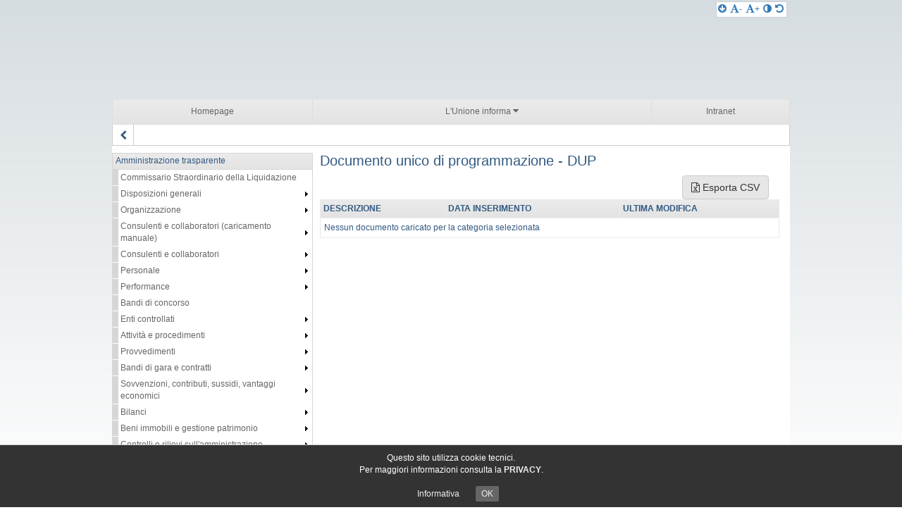

--- FILE ---
content_type: text/html; charset=ISO-8859-1
request_url: http://www.uce.pd.it/zf/index.php/trasparenza/index/index/categoria/177
body_size: 45268
content:
<!DOCTYPE html>
<html lang="IT">

<head>
	<title>Unione dei Comuni Colli Euganei</title>

	<meta http-equiv="Content-Type" content="text/html; charset=windows-1252">
	<meta name="Author" content="Unione dei Comuni Colli Euganei">
	<meta name="Keywords" content="">
	<meta name="viewport" content="width=device-width, initial-scale=1.0, maximum-scale=1.0, user-scalable=no">

		
				<meta name="Description" content="">
	
	
	
	<script>
		var x = "";
		var baseUrl = '/';
		var fullBaseUrl = 'http://www.uce.pd.it/';
		var ente = "ae00728";
	</script>

	<noscript>
		<style>
			#halley-menu-orizzontale {
				display: block !important;
				height: inherit !important;
				line-height: inherit !important;
			}

			.halley-megamenu {
				display: block !important;
				position: static !important;
				height: inherit !important;
				line-height: inherit !important;
			}

			.nav-ul {
				display: block !important;
				height: inherit !important;
				line-height: inherit !important;
			}

			.nav-li {
				display: block !important;
				clear: both !important;
				height: auto !important;
				height: inherit !important;
				line-height: inherit !important;
			}

			nav .nav-a {
				color: #000 !important;
				text-align: left !important;
				font-weight: bold !important;
			}
		</style>
	</noscript>

					<script src="/km/scripts.js?041438&tm=1602830507" type="text/javascript"></script>
	
		<script>
		
		$(document).ready(function() {
			var maxSizeLimit = 83886080;
			if (maxSizeLimit < window.fineUploaderConf.validation.sizeLimit) {
				window.fineUploaderConf.validation.sizeLimit = maxSizeLimit;
			}

			
					});
	</script>

			<script src="/km/bootstrap/js/bootstrap.min.js" type="text/javascript"></script>
		<script src="/km/bootstrap/bootstrap.halley.js" type="text/javascript"></script>
		<link rel="stylesheet" type="text/css" href="/ae00728/km/bootstrap/css/bootstrap.min.css" media="screen">
		<link rel="stylesheet" type="text/css" href="/ae00728/km/bootstrap/bootstrap-override.css" media="screen">
		<!--[if lt IE 9]>
	  	<script src="https://oss.maxcdn.com/libs/html5shiv/3.7.0/html5shiv.js"></script>
	  	<script src="https://oss.maxcdn.com/libs/respond.js/1.3.0/respond.min.js"></script>
		<![endif]-->
	
									<link rel="stylesheet" type="text/css" href="/ae00728/km/style.css?041438&tm=1602690671" media="screen">
			
		
		
		<style>
		@media (min-width: 768px) {
			section {
				min-height: 600px;
							}
		}
	</style>

	<link rel="stylesheet" type="text/css" href="/km/css-static/print.css" media="print">

	
	
	

	<script src="/editor/CKeditor/ckeditor.js" type="text/javascript"></script>
	<!--[if IE 7]>
	  <link rel="stylesheet"  type="text/css" href="/km/css-static/ie7.css">
	<![endif]-->

	
	
	
			<link rel="icon" href="/favicon.png" type="image/png">
	
	<link rel="stylesheet" type="text/css" href="/km/css/accessibilita.php?nocache=1769911593" media="screen">

		</head>

		
		<body onload="window.open('', '_self', '');" >
		
		<!--[if lte IE 7]>
		<div onclick='location.href="/zf/index.php/index/browser-update"' style='background-color:#FEFF99; border:0px solid #B52814; color:#666; padding:10px; text-align:center'>
			<strong style='color:#B52814'>E' il momento di aggiornare il tuo browser!</strong><br>
			Tenerlo aggiornato rende la tua navigazione pi&ugrave; veloce e sicura.
			<a style='color:#B52814' href='/zf/index.php/index/browser-update'>Perch&egrave; aggiornare?</a>
		</div>
	<![endif]-->

		<div id="messaggio-anteprima-attiva" class="htoast-anteprima-container" style="display:none">
			<div class="htoast-anteprima-info">
				<div class="htoast-anteprima-message">
					Stai visualizzando il sito in modalit&agrave; anteprima
				</div>
			</div>
		</div>

																			<header class="notranslate">
															<div class="text-right hidden-xs" style="padding:2px">
									
									
																			<div id="halley-header-accessibilita" class="hidden-xs">
											<a href="#halley-page" title="Vai al contenuto della pagina">
	<span class="fa fa-arrow-circle-down"></span></a>
<a href="javascript:void(0)" id="button-diminuisci-font" title="Diminiusci dimensione carattere">
	<span class="fa fa-font"></span>-</a>
<a href="javascript:void(0)" id="button-aumenta-font" title="Aumenta dimensione carattere">
	<span class="fa fa-font"></span>+</a>
<a href="javascript:void(0)" id="button-alto-contrasto" title="Visualizzazione ad alto contrasto">
	<span class="fa fa-adjust"></span></a>
<a href="javascript:void(0)" id="button-reset-accessibilita" title="Ripristina visualizzazione">
	<span class="fa fa-undo"></span></a>										</div>
																	</div>
								<div class="clear"></div>
							
							<div class="hidden-xs">
								
								<div id="halley-header-title">
									<h1></h1>
									<div id="halley-header-subtitle">
																			</div>
								</div>
							</div>
							<div class="clear"></div>

														<div class="visible-xs" id="header-mobile">
								<a href='javascript:scrollTo(0,0)' class='pull-left' id='button-mobile-nav' title="Menu">
									<span class='fa fa-2x fa-bars'></span>
								</a>

								<h1><span>Unione dei Comuni Colli Euganei</span></h1>

								<div class="clearfix"></div>
							</div>
						</header>

												<nav id="halley-menu-orizzontale-container">
							<div id="halley-menu-orizzontale"><ul class='nav-ul'>			<li id="megamenu-item-1" class="nav-link-first nav-li" style="margin:0px;padding:0px;">
				<a class="nav-a" id="nav-a-1" accesskey="H" href="http://www.uce.pd.it/hh/index.php" >Homepage</a></li>			<li id="megamenu-item-6" class=" nav-li" style="margin:0px;padding:0px;">
				<a class="nav-a" id="nav-a-2" accesskey="F" href="javascript:void(0)" >L'Unione informa <span class='fa fa-caret-down'></span></a><div class='halley-megamenu'><div class='halley-megamenu-secondo-livello col-md-3'><div class='halley-megamenu-titolo'>Accesso agli atti</div><div class='halley-megamenu-descrizione'>Il servizio consente la consultazione degli atti amministrativi in corso di pubblicazione all'Albo Pretorio on-line, nonchè degli atti la cui pubblicazione è scaduta.</div><br><ul><li  id='halley-menu-item-93'><a href='/mc/mc_p_ricerca.php' target='_self'>Albo pretorio</a></li><li  id='halley-menu-item-95'><a href='/zf/index.php/atti-amministrativi/delibere' target='_self'>Delibere</a></li><li  id='halley-menu-item-96'><a href='/zf/index.php/atti-amministrativi/determine' target='_self'>Determine</a></li><li  id='halley-menu-item-97'><a href='/zf/index.php/atti-amministrativi/ordinanze' target='_self'>Ordinanze</a></li><li  id='halley-menu-item-327'><a href='/zf/index.php/atti-amministrativi/decreti' target='_self'>Decreti</a></li><li  id='halley-menu-item-328'><a href='/zf/index.php/atti-amministrativi/liquidazioni' target='_self'>Liquidazioni</a></li></ul></div><div class='halley-megamenu-secondo-livello col-md-3'><div class='halley-megamenu-titolo'>Amministrazione trasparente</div><div class='halley-megamenu-descrizione'>In questa sezione sono pubblicati, raggruppati secondo le indicazioni di legge, documenti, informazioni e dati concernenti l'organizzazione dell' amministrazione, le attivita' e le sue modalita' di realizzazione.</div><br><ul><li  id='halley-menu-item-244'><a href='/zf/index.php/trasparenza/index/index' target='_self'>Amministrazione trasparente</a></li></ul></div><div class='halley-megamenu-secondo-livello col-md-6'><div class='halley-megamenu-titolo'>Il comune informa</div><div class='col-md-6'><ul><li  id='halley-menu-item-354'><a href='/ae00728/zf/index.php/servizi-aggiuntivi/index/index/idtesto/5' target='_self'>Agevolazione tariffarie per il consumo dell'acqua a favore delle famiglie numerose</a></li><li  id='halley-menu-item-355'><a href='/ae00728/zf/index.php/servizi-aggiuntivi/index/index/idtesto/2' target='_self'>Appalti aggiudicati</a></li><li  id='halley-menu-item-356'><a href='/ae00728/zf/index.php/servizi-aggiuntivi/index/index/idtesto/8' target='_self'>Attività produttive - Disciplina orari</a></li><li  id='halley-menu-item-357'><a href='/ae00728/zf/index.php/servizi-aggiuntivi/index/index/idtesto/3' target='_self'>Elenco dei Servizi Socio-Assistenziali</a></li><li  id='halley-menu-item-358'><a href='/ae00728/zf/index.php/servizi-aggiuntivi/index/index/idtesto/9' target='_self'>Il progetto Ambiente in Comune</a></li></ul></div><div class='col-md-6'><ul><li  id='halley-menu-item-359'><a href='/ae00728/zf/index.php/servizi-aggiuntivi/index/index/idtesto/4' target='_self'>Modulistica SUE per edilizia residenziale</a></li><li  id='halley-menu-item-360'><a href='/ae00728/zf/index.php/servizi-aggiuntivi/index/index/idtesto/10' target='_self'>Sportello Unico Attività Produttive</a></li><li  id='halley-menu-item-361'><a href='/ae00728/zf/index.php/servizi-aggiuntivi/index/index/idtesto/6' target='_self'>Telesoccorso</a></li><li  id='halley-menu-item-362'><a href='/ae00728/zf/index.php/servizi-aggiuntivi/index/index/idtesto/7' target='_self'>Ufficio Personale</a></li></ul></div></div></div></li>			<li id="megamenu-item-12" class="nav-link-last nav-li" style="margin:0px;padding:0px;">
				<a class="nav-a" id="nav-a-3" accesskey="T" href="https://sac4.halleysac.it/ae00728/hh/login.php" >Intranet</a></li></ul></div>
						</nav>
					
											<div id="halley-toolbar">
																										<a href='/zf/index.php/trasparenza/index/index/categoria/0' class='toolbar-button left' title='Torna alla pagina precedente'><span class='fa fa-chevron-left'></span></a>
												<div class="clear"></div>
						</div>
					
															
																						<aside id="aside">
							<!--[if lte IE 7]>
<style>
ul.dynatree-container a.dynatree-title {
    display: inline !important;
}
.halley-menu-image {
	display: none;
}
</style>
<![endif]-->
<div class="block" style="width:285px" id="halley-menu-container-amministrazione-trasparente">
	<div class="block-title">
    	<h2 style="padding-bottom: 5px;text-align: left;">
    	                Amministrazione trasparente                 
        </h2>    
    </div>
    <div style="margin-top:0px" class="block-content block-border">
            	    	    	   	
    	<div class='halley-menu' id="halleyMenu1">
    		<ul><li  id='halley-menu-item-410'><a href='/zf/index.php/trasparenza/index/index/categoria/240' target='_self'>Commissario Straordinario della Liquidazione</a></li><li class='folder' id='halley-menu-item-121'><a style='display:none!important;' href='/zf/index.php/trasparenza/index/index/categoria/0/page/1'>Disposizioni generali</a><a href='#' target='_self'>Disposizioni generali</a><ul><li  id='halley-menu-item-315'><a href='/zf/index.php/trasparenza/index/index/categoria/177' target='_self'>Documento unico di programmazione - DUP</a></li><li  id='halley-menu-item-123'><a href='/zf/index.php/atti-generali' target='_self'>Atti generali</a></li><li  id='halley-menu-item-204'><a href='/zf/index.php/trasparenza/index/index/categoria/154' target='_self'>Attestazioni OIV</a></li><li  id='halley-menu-item-214'><a href='/zf/index.php/trasparenza/index/index/categoria/164' target='_self'>Piano triennale per la prevenzione della corruzione e della trasparenza</a></li><li  id='halley-menu-item-215'><a href='/zf/index.php/trasparenza/index/index/categoria/165' target='_self'>Responsabile trasparenza e anticorruzione</a></li><li  id='halley-menu-item-193'><a href='/zf/index.php/trasparenza/index/index/categoria/143' target='_self'>Oneri informativi per cittadini e imprese</a></li><li  id='halley-menu-item-388'><a href='/zf/index.php/trasparenza/index/index/categoria/228' target='_self'>Anno 2019</a></li></ul></li><li class='folder' id='halley-menu-item-125'><a style='display:none!important;' href='/zf/index.php/trasparenza/index/index/categoria/0/page/1'>Organizzazione</a><a href='#' target='_self'>Organizzazione</a><ul><li class='folder' id='halley-menu-item-242'><a style='display:none!important;' href='/zf/index.php/trasparenza/index/index/categoria/0/page/1'>Articolazione degli uffici</a><a href='#' target='_self'>Articolazione degli uffici</a><ul><li  id='halley-menu-item-129'><a href='/zf/index.php/trasparenza/index/index/categoria/80' target='_self'>Articolazione degli uffici</a></li><li  id='halley-menu-item-243'><a href='/zf/index.php/trasparenza/index/index/categoria/167' target='_self'>Organigramma</a></li></ul></li><li  id='halley-menu-item-126'><a href='/zf/index.php/trasparenza/index/index/categoria/77' target='_self'>Titolari di incarichi politici, di amministrazione, di direzione o di governo</a></li><li  id='halley-menu-item-127'><a href='/zf/index.php/trasparenza/index/index/categoria/78' target='_self'>Sanzioni per mancata comunicazione dei dati</a></li><li  id='halley-menu-item-128'><a href='/zf/index.php/trasparenza/index/index/categoria/79' target='_self'>Rendiconti gruppi consiliari regionali/provinciali</a></li><li  id='halley-menu-item-130'><a href='/zf/index.php/trasparenza/index/index/categoria/81' target='_self'>Telefono e posta elettronica</a></li></ul></li><li class='folder' id='halley-menu-item-297'><a style='display:none!important;' href='/zf/index.php/trasparenza/index/index/categoria/0/page/1'>Consulenti e collaboratori (caricamento manuale)</a><a href='#' target='_self'>Consulenti e collaboratori (caricamento manuale)</a><ul><li  id='halley-menu-item-209'><a href='/zf/index.php/trasparenza/index/index/categoria/159' target='_self'>Anno 2013</a></li><li  id='halley-menu-item-295'><a href='/zf/index.php/trasparenza/index/index/categoria/170' target='_self'>Anno 2014</a></li><li  id='halley-menu-item-296'><a href='/zf/index.php/trasparenza/index/index/categoria/171' target='_self'>Anno 2015</a></li><li  id='halley-menu-item-351'><a href='/zf/index.php/trasparenza/index/index/categoria/200' target='_self'>Anno 2017</a></li></ul></li><li class='folder' id='halley-menu-item-131'><a style='display:none!important;' href='/zf/index.php/trasparenza/index/index/categoria/0/page/1'>Consulenti e collaboratori</a><a href='#' target='_self'>Consulenti e collaboratori</a><ul><li  id='halley-menu-item-330'><a href='/zf/index.php/trasparenza/index/index/categoria/180' target='_self'>Titolari di incarichi di collaborazione o consulenza</a></li></ul></li><li class='folder' id='halley-menu-item-132'><a style='display:none!important;' href='/zf/index.php/trasparenza/index/index/categoria/0/page/1'>Personale</a><a href='#' target='_self'>Personale</a><ul><li  id='halley-menu-item-133'><a href='/zf/index.php/trasparenza/index/index/categoria/84' target='_self'>Titolari di incarichi dirigenziali amministrativi di vertice</a></li><li class='folder' id='halley-menu-item-135'><a style='display:none!important;' href='/zf/index.php/trasparenza/index/index/categoria/0/page/1'>Posizioni organizzative</a><a href='#' target='_self'>Posizioni organizzative</a><ul><li  id='halley-menu-item-391'><a href='/zf/index.php/trasparenza/index/index/categoria/231' target='_self'>Area/Settore 1 Servizi Generali dell'Amministrazione - Servizi Sociali</a></li><li  id='halley-menu-item-392'><a href='/zf/index.php/trasparenza/index/index/categoria/232' target='_self'>Area/Settore 2 Servizi Finanziari - Patrimonio e Tributi</a></li><li  id='halley-menu-item-395'><a href='/zf/index.php/trasparenza/index/index/categoria/235' target='_self'>Area/Settore 4 Servizi Urbanistico Edilizi Ambiente Suap</a></li><li  id='halley-menu-item-396'><a href='/zf/index.php/trasparenza/index/index/categoria/236' target='_self'>Area/Settore 3 Servizi Tecnici Lavori Pubblici - Manutenzioni - Cuc</a></li><li  id='halley-menu-item-397'><a href='/zf/index.php/trasparenza/index/index/categoria/237' target='_self'>Area/Settore 5 Polizia Locale e  Amministrativa - Protezione Civile </a></li></ul></li><li  id='halley-menu-item-136'><a href='/zf/index.php/trasparenza/index/index/categoria/87' target='_self'>Dotazione organica</a></li><li  id='halley-menu-item-137'><a href='/zf/index.php/trasparenza/index/index/categoria/88' target='_self'>Personale non a tempo indeterminato</a></li><li class='folder' id='halley-menu-item-138'><a style='display:none!important;' href='/zf/index.php/trasparenza/index/index/categoria/0/page/1'>Tassi di assenza</a><a href='#' target='_self'>Tassi di assenza</a><ul><li  id='halley-menu-item-190'><a href='/zf/index.php/trasparenza/index/index/categoria/140' target='_self'>Anno 2012</a></li><li  id='halley-menu-item-189'><a href='/zf/index.php/trasparenza/index/index/categoria/139' target='_self'>Anno 2013</a></li><li  id='halley-menu-item-213'><a href='/zf/index.php/trasparenza/index/index/categoria/163' target='_self'>Anno 2014</a></li><li  id='halley-menu-item-298'><a href='/zf/index.php/trasparenza/index/index/categoria/173' target='_self'>Anno 2015</a></li><li  id='halley-menu-item-316'><a href='/zf/index.php/trasparenza/index/index/categoria/178' target='_self'>Anno 2016</a></li><li  id='halley-menu-item-345'><a href='/zf/index.php/trasparenza/index/index/categoria/195' target='_self'>Anno 2017</a></li><li  id='halley-menu-item-382'><a href='/zf/index.php/trasparenza/index/index/categoria/222' target='_self'>Anno 2018</a></li><li  id='halley-menu-item-387'><a href='/zf/index.php/trasparenza/index/index/categoria/227' target='_self'>Anno 2019</a></li></ul></li><li class='folder' id='halley-menu-item-139'><a style='display:none!important;' href='/zf/index.php/trasparenza/index/index/categoria/0/page/1'>Incarichi conferiti e autorizzati ai dipendenti</a><a href='#' target='_self'>Incarichi conferiti e autorizzati ai dipendenti</a><ul><li  id='halley-menu-item-408'><a href='/zf/index.php/trasparenza/index/index/categoria/238' target='_self'>Anno 2018</a></li><li  id='halley-menu-item-409'><a href='/zf/index.php/trasparenza/index/index/categoria/239' target='_self'>Anno 2019</a></li></ul></li><li  id='halley-menu-item-211'><a href='/zf/index.php/trasparenza/index/index/categoria/161' target='_self'>Codice di comportamento disciplinare</a></li><li  id='halley-menu-item-140'><a href='/zf/index.php/trasparenza/index/index/categoria/91' target='_self'>Contrattazione collettiva</a></li><li  id='halley-menu-item-141'><a href='/zf/index.php/trasparenza/index/index/categoria/92' target='_self'>Contrattazione integrativa</a></li><li  id='halley-menu-item-331'><a href='/zf/index.php/trasparenza/index/index/categoria/181' target='_self'>Titolari di incarichi dirigenziali (dirigenti non generali)</a></li><li  id='halley-menu-item-142'><a href='/zf/index.php/trasparenza/index/index/categoria/93' target='_self'>OIV</a></li><li  id='halley-menu-item-332'><a href='/zf/index.php/trasparenza/index/index/categoria/182' target='_self'>Dirigenti cessati</a></li><li  id='halley-menu-item-333'><a href='/zf/index.php/trasparenza/index/index/categoria/183' target='_self'>Sanzioni per mancata comunicazione dei dati</a></li></ul></li><li class='folder' id='halley-menu-item-144'><a style='display:none!important;' href='/zf/index.php/trasparenza/index/index/categoria/0/page/1'>Performance</a><a href='#' target='_self'>Performance</a><ul><li  id='halley-menu-item-145'><a href='/zf/index.php/trasparenza/index/index/categoria/96' target='_self'>Piano della Performance</a></li><li  id='halley-menu-item-385'><a href='/zf/index.php/trasparenza/index/index/categoria/225' target='_self'>Benessere organizzativo</a></li><li  id='halley-menu-item-197'><a href='/zf/index.php/trasparenza/index/index/categoria/147' target='_self'>Sistema di misurazione e valutazione della Performance</a></li><li  id='halley-menu-item-146'><a href='/zf/index.php/trasparenza/index/index/categoria/97' target='_self'>Relazione sulla Performance</a></li><li  id='halley-menu-item-147'><a href='/zf/index.php/trasparenza/index/index/categoria/98' target='_self'>Ammontare complessivo dei premi</a></li><li  id='halley-menu-item-148'><a href='/zf/index.php/trasparenza/index/index/categoria/99' target='_self'>Dati relativi ai premi</a></li></ul></li><li  id='halley-menu-item-143'><a href='/zf/index.php/bandi-di-concorso' target='_self'>Bandi di concorso</a></li><li class='folder' id='halley-menu-item-150'><a style='display:none!important;' href='/zf/index.php/trasparenza/index/index/categoria/0/page/1'>Enti controllati</a><a href='#' target='_self'>Enti controllati</a><ul><li  id='halley-menu-item-151'><a href='/zf/index.php/trasparenza/index/index/categoria/102' target='_self'>Enti pubblici vigilati</a></li><li  id='halley-menu-item-152'><a href='/zf/index.php/trasparenza/index/index/categoria/103' target='_self'>Società partecipate</a></li><li  id='halley-menu-item-153'><a href='/zf/index.php/trasparenza/index/index/categoria/104' target='_self'>Enti di diritto privato controllati</a></li><li  id='halley-menu-item-154'><a href='/zf/index.php/trasparenza/index/index/categoria/105' target='_self'>Rappresentazione grafica</a></li></ul></li><li class='folder' id='halley-menu-item-155'><a style='display:none!important;' href='/zf/index.php/trasparenza/index/index/categoria/0/page/1'>Attività e procedimenti</a><a href='#' target='_self'>Attività e procedimenti</a><ul><li  id='halley-menu-item-157'><a href='/zf/index.php/trasparenza/index/index/categoria/108' target='_self'>Tipologie di procedimento</a></li><li  id='halley-menu-item-159'><a href='/zf/index.php/trasparenza/index/index/categoria/110' target='_self'>Dichiarazioni sostitutive e acquisizione d'ufficio dei dati</a></li><li  id='halley-menu-item-210'><a href='/zf/index.php/trasparenza/index/index/categoria/160' target='_self'>Modulistica</a></li></ul></li><li class='folder' id='halley-menu-item-160'><a style='display:none!important;' href='/zf/index.php/trasparenza/index/index/categoria/0/page/1'>Provvedimenti</a><a href='#' target='_self'>Provvedimenti</a><ul><li  id='halley-menu-item-161'><a href='/zf/index.php/trasparenza/index/index/categoria/112' target='_self'>Provvedimenti organi indirizzo-politico</a></li><li  id='halley-menu-item-162'><a href='/zf/index.php/trasparenza/index/index/categoria/113' target='_self'>Provvedimenti dirigenti amministrativi</a></li></ul></li><li class='folder' id='halley-menu-item-164'><a style='display:none!important;' href='/zf/index.php/trasparenza/index/index/categoria/0/page/1'>Bandi di gara e contratti</a><a href='#' target='_self'>Bandi di gara e contratti</a><ul><li class='folder' id='halley-menu-item-426'><a style='display:none!important;' href='/zf/index.php/trasparenza/index/index/categoria/0/page/1'>Sotto-sezioni eliminate dalla Delibera n. 7 del 17 gennaio 2023</a><a href='#' target='_self'>Sotto-sezioni eliminate dalla Delibera n. 7 del 17 gennaio 2023</a><ul><li  id='halley-menu-item-299'><a href='/zf/index.php/bandi-di-gara/atti-aggiudicatori/index' target='_self'>Atti delle amministrazioni aggiudicatrici e degli enti aggiudicatori distintamente per ogni procedura</a></li><li  id='halley-menu-item-304'><a href='/zf/index.php/bandi-di-gara/bandi-di-gara/elenco/sezione/attivi' target='_self'>Bandi di gara e contratti attivi</a></li><li  id='halley-menu-item-305'><a href='/zf/index.php/bandi-di-gara/bandi-di-gara/elenco/sezione/scaduti' target='_self'>Bandi di gara e contratti scaduti ed esiti</a></li><li  id='halley-menu-item-306'><a href='/zf/index.php/bandi-di-gara/bandi-di-gara/elenco/sezione/archivio' target='_self'>Bandi di gara e contratti archiviati</a></li><li  id='halley-menu-item-308'><a href='/zf/index.php/bandi-di-gara/profilo-committente/index' target='_self'>Profilo committente</a></li><li  id='halley-menu-item-349'><a href='/zf/index.php/trasparenza/index/index/categoria/199' target='_self'>Informazioni sulle singole procedure dei lavori (BDAP)</a></li><li  id='halley-menu-item-415'><a href='/zf/index.php/bandi-di-gara/atti-programmazione' target='_self'>Atti relativi alla programmazione di lavori, opere, servizi e forniture attivi</a></li></ul></li><li  id='halley-menu-item-307'><a href='/zf/index.php/bandi-di-gara/bandi-di-gara/tabelle-riassuntive' target='_self'>Atti relativi alle procedure per l'affidamento di appalti pubblici di servizi, forniture, lavori e opere, di concorsi pubblici di progettazione, di concorsi di idee e di concessioni, compresi quelli tra enti nell'ambito del settore pubblico di cui all'art. 5 del dlgs n. 50/2016</a></li></ul></li><li class='folder' id='halley-menu-item-165'><a style='display:none!important;' href='/zf/index.php/trasparenza/index/index/categoria/0/page/1'>Sovvenzioni, contributi, sussidi, vantaggi economici</a><a href='#' target='_self'>Sovvenzioni, contributi, sussidi, vantaggi economici</a><ul><li  id='halley-menu-item-166'><a href='/zf/index.php/trasparenza/index/index/categoria/117' target='_self'>Criteri e modalità</a></li><li  id='halley-menu-item-167'><a href='/zf/index.php/trasparenza/index/index/categoria/63' target='_self'>Atti di concessione</a></li></ul></li><li class='folder' id='halley-menu-item-168'><a style='display:none!important;' href='/zf/index.php/trasparenza/index/index/categoria/0/page/1'>Bilanci</a><a href='#' target='_self'>Bilanci</a><ul><li class='folder' id='halley-menu-item-169'><a style='display:none!important;' href='/zf/index.php/trasparenza/index/index/categoria/0/page/1'>Preventivo e Consuntivo</a><a href='#' target='_self'>Preventivo e Consuntivo</a><ul><li class='folder' id='halley-menu-item-373'><a style='display:none!important;' href='/zf/index.php/trasparenza/index/index/categoria/0/page/1'>Esercizio 2018</a><a href='#' target='_self'>Esercizio 2018</a><ul><li  id='halley-menu-item-375'><a href='/zf/index.php/trasparenza/index/index/categoria/215' target='_self'>Consuntivo</a></li><li  id='halley-menu-item-374'><a href='/zf/index.php/trasparenza/index/index/categoria/214' target='_self'>Preventivo</a></li></ul></li><li class='folder' id='halley-menu-item-376'><a style='display:none!important;' href='/zf/index.php/trasparenza/index/index/categoria/0/page/1'>Esercizio 2017</a><a href='#' target='_self'>Esercizio 2017</a><ul><li  id='halley-menu-item-378'><a href='/zf/index.php/trasparenza/index/index/categoria/218' target='_self'>Consuntivo</a></li><li  id='halley-menu-item-377'><a href='/zf/index.php/trasparenza/index/index/categoria/217' target='_self'>Preventivo</a></li></ul></li><li class='folder' id='halley-menu-item-379'><a style='display:none!important;' href='/zf/index.php/trasparenza/index/index/categoria/0/page/1'>Esercizio 2016</a><a href='#' target='_self'>Esercizio 2016</a><ul><li  id='halley-menu-item-381'><a href='/zf/index.php/trasparenza/index/index/categoria/221' target='_self'>Consuntivo</a></li><li  id='halley-menu-item-380'><a href='/zf/index.php/trasparenza/index/index/categoria/220' target='_self'>Preventivo</a></li></ul></li></ul></li><li  id='halley-menu-item-170'><a href='/zf/index.php/trasparenza/index/index/categoria/120' target='_self'>Piano degli indicatori e dei risultati attesi di bilancio</a></li></ul></li><li class='folder' id='halley-menu-item-171'><a style='display:none!important;' href='/zf/index.php/trasparenza/index/index/categoria/0/page/1'>Beni immobili e gestione patrimonio</a><a href='#' target='_self'>Beni immobili e gestione patrimonio</a><ul><li  id='halley-menu-item-172'><a href='/zf/index.php/trasparenza/index/index/categoria/122' target='_self'>Patrimonio immobiliare</a></li><li  id='halley-menu-item-173'><a href='/zf/index.php/trasparenza/index/index/categoria/123' target='_self'>Canoni di locazione e affitto</a></li><li  id='halley-menu-item-384'><a href='/zf/index.php/trasparenza/index/index/categoria/224' target='_self'>Autovetture in dotazione</a></li></ul></li><li class='folder' id='halley-menu-item-174'><a style='display:none!important;' href='/zf/index.php/trasparenza/index/index/categoria/0/page/1'>Controlli e rilievi sull'amministrazione</a><a href='#' target='_self'>Controlli e rilievi sull'amministrazione</a><ul><li  id='halley-menu-item-334'><a href='/zf/index.php/trasparenza/index/index/categoria/184' target='_self'>Organismi indipendenti di valutazione, nuclei di valutazione o altri oganismi con funzioni analoghe</a></li><li  id='halley-menu-item-335'><a href='/zf/index.php/trasparenza/index/index/categoria/185' target='_self'>Organi di revisione amministrativa e contabile</a></li><li  id='halley-menu-item-336'><a href='/zf/index.php/trasparenza/index/index/categoria/186' target='_self'>Corte dei conti</a></li></ul></li><li class='folder' id='halley-menu-item-175'><a style='display:none!important;' href='/zf/index.php/trasparenza/index/index/categoria/0/page/1'>Servizi erogati</a><a href='#' target='_self'>Servizi erogati</a><ul><li  id='halley-menu-item-176'><a href='/zf/index.php/trasparenza/index/index/categoria/126' target='_self'>Carta dei servizi e standard di qualità</a></li><li  id='halley-menu-item-177'><a href='/zf/index.php/trasparenza/index/index/categoria/127' target='_self'>Costi contabilizzati</a></li><li  id='halley-menu-item-200'><a href='/zf/index.php/trasparenza/index/index/categoria/150' target='_self'>Class action</a></li><li  id='halley-menu-item-179'><a href='/zf/index.php/trasparenza/index/index/categoria/129' target='_self'>Liste di attesa</a></li><li  id='halley-menu-item-337'><a href='/zf/index.php/trasparenza/index/index/categoria/187' target='_self'>Servizi in rete</a></li></ul></li><li class='folder' id='halley-menu-item-180'><a style='display:none!important;' href='/zf/index.php/trasparenza/index/index/categoria/0/page/1'>Pagamenti dell'amministrazione</a><a href='#' target='_self'>Pagamenti dell'amministrazione</a><ul><li  id='halley-menu-item-181'><a href='/zf/index.php/trasparenza/index/index/categoria/131' target='_self'>Indicatore di tempestività dei pagamenti</a></li><li  id='halley-menu-item-182'><a href='/zf/index.php/trasparenza/index/index/categoria/132' target='_self'>IBAN e pagamenti informatici</a></li><li  id='halley-menu-item-192'><a href='/zf/index.php/trasparenza/index/index/categoria/142' target='_self'>Elenco creditori</a></li><li  id='halley-menu-item-338'><a href='/zf/index.php/trasparenza/index/index/categoria/188' target='_self'>Dati sui pagamenti</a></li><li  id='halley-menu-item-339'><a href='/zf/index.php/trasparenza/index/index/categoria/189' target='_self'>Dati sui pagamenti del servizio sanitario nazionale</a></li></ul></li><li class='folder' id='halley-menu-item-183'><a style='display:none!important;' href='/zf/index.php/trasparenza/index/index/categoria/0/page/1'>Opere pubbliche</a><a href='#' target='_self'>Opere pubbliche</a><ul><li  id='halley-menu-item-390'><a href='/zf/index.php/trasparenza/index/index/categoria/230' target='_self'>Avviso</a></li><li  id='halley-menu-item-340'><a href='/zf/index.php/trasparenza/index/index/categoria/190' target='_self'>Nuclei di valutazione e verifica degli investimenti pubblici</a></li><li  id='halley-menu-item-341'><a href='/zf/index.php/trasparenza/index/index/categoria/191' target='_self'>Atti di programmazione delle opere pubbliche</a></li><li  id='halley-menu-item-342'><a href='/zf/index.php/trasparenza/index/index/categoria/192' target='_self'>Tempi costi e indicatori di realizzazione delle opere pubbliche</a></li></ul></li><li  id='halley-menu-item-184'><a href='/zf/index.php/trasparenza/index/index/categoria/134' target='_self'>Pianificazione e governo del territorio</a></li><li  id='halley-menu-item-185'><a href='/zf/index.php/trasparenza/index/index/categoria/135' target='_self'>Informazioni ambientali</a></li><li  id='halley-menu-item-186'><a href='/zf/index.php/trasparenza/index/index/categoria/136' target='_self'>Strutture sanitarie private accreditate</a></li><li  id='halley-menu-item-187'><a href='/zf/index.php/trasparenza/index/index/categoria/137' target='_self'>Interventi straordinari e di emergenza</a></li><li class='folder' id='halley-menu-item-98'><a style='display:none!important;' href='/zf/index.php/trasparenza/index/index/categoria/0/page/1'>Altri contenuti - Dati ulteriori</a><a href='#' target='_self'>Altri contenuti - Dati ulteriori</a><ul><li  id='halley-menu-item-103'><a href='/zf/index.php/trasparenza/index/index/categoria/70' target='_self'>Albi beneficiari provvidenze</a></li><li  id='halley-menu-item-102'><a href='/zf/index.php/trasparenza/index/index/categoria/5' target='_self'>Buone prassi</a></li><li  id='halley-menu-item-119'><a href='/zf/index.php/trasparenza/index/index/categoria/67' target='_self'>Consorzi, Enti e società</a></li><li  id='halley-menu-item-117'><a href='/zf/index.php/trasparenza/index/index/categoria/65' target='_self'>Contabilizzazione servizi erogati</a></li><li  id='halley-menu-item-118'><a href='/zf/index.php/trasparenza/index/index/categoria/66' target='_self'>Contratti integrativi</a></li><li class='folder' id='halley-menu-item-99'><a style='display:none!important;' href='/zf/index.php/trasparenza/index/index/categoria/0/page/1'>Dati informativi sul personale</a><a href='#' target='_self'>Dati informativi sul personale</a><ul><li  id='halley-menu-item-106'><a href='/zf/index.php/trasparenza/index/index/categoria/13' target='_self'>Assenze e Presenze</a></li><li  id='halley-menu-item-110'><a href='/zf/index.php/trasparenza/index/index/categoria/17' target='_self'>Codice disciplinare</a></li><li  id='halley-menu-item-113'><a href='/zf/index.php/trasparenza/index/index/categoria/61' target='_self'>Contrattazione nazionale</a></li><li  id='halley-menu-item-105'><a href='/zf/index.php/trasparenza/index/index/categoria/12' target='_self'>Curricula degli OIV</a></li><li  id='halley-menu-item-107'><a href='/zf/index.php/trasparenza/index/index/categoria/14' target='_self'>Dati Segretario Comunale</a></li><li  id='halley-menu-item-112'><a href='/zf/index.php/trasparenza/index/index/categoria/62' target='_self'>Incarichi a dipendenti e soggetti privati</a></li><li  id='halley-menu-item-116'><a href='/zf/index.php/trasparenza/index/index/categoria/68' target='_self'>Nominativi e CV Dirigenti e titolari posizioni organizzative</a></li><li  id='halley-menu-item-108'><a href='/zf/index.php/trasparenza/index/index/categoria/15' target='_self'>Premi e compensi</a></li><li  id='halley-menu-item-109'><a href='/zf/index.php/trasparenza/index/index/categoria/16' target='_self'>Premialità</a></li><li  id='halley-menu-item-114'><a href='/zf/index.php/trasparenza/index/index/categoria/19' target='_self'>Retribuzioni Dirigenti</a></li><li  id='halley-menu-item-104'><a href='/zf/index.php/trasparenza/index/index/categoria/11' target='_self'>Retribuzioni e CV per incarichi politici</a></li></ul></li><li  id='halley-menu-item-100'><a href='/zf/index.php/trasparenza/index/index/categoria/3' target='_self'>Dati informativi sull'organizzazione e i procedimenti</a></li><li  id='halley-menu-item-101'><a href='/zf/index.php/trasparenza/index/index/categoria/4' target='_self'>Dati sulla gestione economico finanziaria dei servizi pubblici</a></li><li  id='halley-menu-item-111'><a href='/zf/index.php/trasparenza/index/index/categoria/64' target='_self'>Gestione dei pagamenti</a></li><li  id='halley-menu-item-115'><a href='/zf/index.php/trasparenza/index/index/categoria/18' target='_self'>Piano e la relazione sulle performance</a></li></ul></li><li  id='halley-menu-item-202'><a href='/zf/index.php/trasparenza/index/index/categoria/152' target='_self'>Altri contenuti - Accesso civico</a></li><li  id='halley-menu-item-201'><a href='/zf/index.php/trasparenza/index/index/categoria/151' target='_self'>Altri contenuti - Prevenzione della Corruzione</a></li><li  id='halley-menu-item-203'><a href='/zf/index.php/trasparenza/index/index/categoria/153' target='_self'>Altri contenuti - Accessibilità e Catalogo di dati, metadati e banche dati</a></li><li  id='halley-menu-item-363'><a href='/zf/index.php/trasparenza/index/index/categoria/203' target='_self'>Altri contenuti - Responsabile della Protezione dei Dati </a></li><li class='folder' id='halley-menu-item-329'><a style='display:none!important;' href='/zf/index.php/trasparenza/index/index/categoria/0/page/1'>Sotto-sezioni eliminate dal D.Lgs 97/2016</a><a href='#' target='_self'>Sotto-sezioni eliminate dal D.Lgs 97/2016</a><ul><li  id='halley-menu-item-156'><a href='/zf/index.php/trasparenza/index/index/categoria/107' target='_self'>Dati aggregati attività amministrativa</a></li><li  id='halley-menu-item-194'><a href='/zf/index.php/trasparenza/index/index/categoria/144' target='_self'>Burocrazia zero</a></li><li  id='halley-menu-item-134'><a href='/zf/index.php/trasparenza/index/index/categoria/85' target='_self'>Dirigenti</a></li><li  id='halley-menu-item-158'><a href='/zf/index.php/trasparenza/index/index/categoria/109' target='_self'>Monitoraggio tempi procedimentali</a></li><li  id='halley-menu-item-195'><a href='/zf/index.php/trasparenza/index/index/categoria/145' target='_self'>Incarichi amministrativi di vertice SSN</a></li><li  id='halley-menu-item-178'><a href='/zf/index.php/trasparenza/index/index/categoria/128' target='_self'>Tempi medi di erogazione dei servizi</a></li><li  id='halley-menu-item-196'><a href='/zf/index.php/trasparenza/index/index/categoria/146' target='_self'>Dirigenti SSN</a></li><li  id='halley-menu-item-198'><a href='/zf/index.php/trasparenza/index/index/categoria/148' target='_self'>Documento dell'OIV di validazione della Relazione sulla Performance</a></li><li  id='halley-menu-item-149'><a href='/zf/index.php/trasparenza/index/index/categoria/100' target='_self'>Benessere organizzativo</a></li><li  id='halley-menu-item-199'><a href='/zf/index.php/trasparenza/index/index/categoria/149' target='_self'>Relazione dell'OIV sul funzionamento complessivo del Sistema di valutazione, trasparenza e integrità dei controlli interni</a></li><li  id='halley-menu-item-163'><a href='/zf/index.php/trasparenza/index/index/categoria/114' target='_self'>Controlli sulle imprese</a></li><li class='folder' id='halley-menu-item-205'><a style='display:none!important;' href='/zf/index.php/trasparenza/index/index/categoria/0/page/1'>Pagamenti</a><a href='#' target='_self'>Pagamenti</a><ul><li  id='halley-menu-item-206'><a href='/zf/index.php/trasparenza/index/index/categoria/156' target='_self'>Elenco debiti scaduti</a></li><li  id='halley-menu-item-207'><a href='/zf/index.php/trasparenza/index/index/categoria/157' target='_self'>Piano dei pagamenti</a></li><li  id='halley-menu-item-208'><a href='/zf/index.php/trasparenza/index/index/categoria/158' target='_self'>Elenco debiti comunicati ai creditori</a></li></ul></li></ul></li></ul>          
        </div>
    </div>
    
                    
</div>


<script>

	//MENU FRONTOFFICE
	$.ui.dynatree.nodedatadefaults["icon"] = false;
	//Gestione menu funzione
	$("#halleyMenu1").dynatree({
		persist: true,
		cookieId: "halleyMenu1",
		idPrefix: "ui-dynatree-id-halleyMenu1-",
		fx: { height: "toggle", duration: 200 }, 
		generateIds: true,
		debugLevel: 0,
		autoCollapse: true,	
		activeVisible: true,
		cookie: {
			expires: null,
			path: "/"
		},
		onClick : function(node, event) {
			$.cookie($(this).attr('id')+'-active', null, { path: '/' });					
			
			/*var parentActive = node.parent;			
			$("#halleyMenu1").dynatree("getRoot").visit(function(node){
				if(node != parentActive) {
					//node.expand(false); //Tolto perchè non funziona la freccia dell'albero
				}
		    })*/
		    			
			if(node.data.isFolder==false) {				
				window.open(node.data.href, node.data.target);
			}	
		},
		onPostInit: function(isReloading, isError) {			
			this.reactivate();			
        }
	});
</script>
						</aside>
					
															<section id="halley-page" class="container-fluid halley-main-sidebar ">
						<div style="float:left;width:100%">
															<div id="halley-main-title">
									<div class="pull-left">
																					<h2>Documento unico di programmazione - DUP</h2>
										
										
																			</div>

									
									<div class="clearfix"></div>
								</div>

													
	
				
		
		
		
		
		
		
		
		
		
		
					<div class="col-md-12 text-right">
				<a href="/zf/index.php/trasparenza/index/esporta-csv/categoria/177" title="Esporta CSV"><button id='esportazione' class='btn btn-gray'><span class='fa fa-file-excel-o'></span> Esporta CSV</button></a>
			</div>
								<table class="cms-table" style="margin-top:10px">
										<thead>
						<tr>
															<th class="hidden-xs">Descrizione</th>
								<!-- STEFANO 28/02/2023 Modifica per togliere la colonna file per I.I. EG 3425 -->
								<!-- th class="hidden-xs">File</th -->
								<th class="hidden-xs">Data inserimento</th>
								<th class="hidden-xs">Ultima modifica</th>
								<th class="visible-xs">Documenti</th>
													</tr>
					</thead>
					<tbody>
													<tr>
								<td colspan=10>Nessun documento caricato per la categoria selezionata</td>
							</tr>
											</tbody>
										</table>
										<script>
				$(document).ready(function() {
					$("#aside").addClass("hidden-xs");
				})
			</script>
			</div>
	<div class='clearfix'></div>
	</section>
	<div class='clearfix'></div>

				<div id="div-cookie-info">
			<!--
			<span>Questo sito utilizza i cookie, anche di terze parti: cliccando su OK o proseguendo nella navigazione acconsenti all'utilizzo dei cookie.</span>
			-->
			<span>
				Questo sito utilizza cookie tecnici.
				<br>Per maggiori informazioni consulta la <b><a class="u-color-white u-text-r-xs u-lineHeight-m u-padding-r-bottom" style="margin-left: 0px !important" href="/zf/index.php/privacy/index/privacy">PRIVACY</a></b>.
				<!--  Rifiutando verranno utilizzati i soli cookie <b>tecnici</b>, necessari al funzionamento del sito.-->
			</span>
			<br><br>
			<a href="/zf/index.php/privacy/index/cookie">Informativa</a>
			<a id="div-cookie-info-dismiss" href="#">OK</a>
			<script>
				$(document).ready(function() {
					$("#div-cookie-info-dismiss").on("click", function() {
						$("#div-cookie-info").css("display", "none");
						$.cookie("cookie-dismiss-ae00728", 1, {
							path: '/',
							expires: 365
						});
					});

					if ($.cookie("cookie-dismiss-ae00728") != 1) {
						$("#div-cookie-info").css("display", "block");
						$("footer").css("margin-bottom", "40px");
					}
				})
			</script>
		</div>
	
					<footer>
							<div id="halley-footer">
					<div style="text-align: center;"><span style="color:#FFFFFF;">UCE - Unione dei Comuni di Arqu&agrave; Petrarca Baone Cinto Euganeo - sede Piazza 25 aprile, 1 - 35030 Baone (PD)<br />
Tel. 0429 3025 Fax 0429 603356 Partiva IVA e Codice fiscale 03774680288 - PEC: unionecollieuganei.pd@cert.ip-veneto.net</span></div>
				</div>
						<div id="halley-footer-copyright" class="notranslate">
				<div class="left" id="copyright_diritti">&copy; 2026 Halley Informatica. Tutti i diritti riservati. Halley
					EG					041438.
				</div>
				<div class="right">
																<span id="copyright_w3c">
							<a href="http://www.w3.org/WAI/WCAG1AA-Conformance" title="Questo sito &egrave; accessibile secondo le specifiche WCAG 1.0 (Linee guida per l'accessibilit&agrave; del WEB) con livello di conformit&amp;agrave doppia A"><img style="border:0px" src="/immagini/yellow_wai-aa.gif" alt="Icona di conformit&agrave; di livello doppia A secondo le specifiche di accessibilit&agrave; W3C-WAI Linee guida per l'accessibilit&agrave; del WEB 1.0"></a>
							<img style="border:0px" src="/immagini/valid_html5.png" alt="Icona di validit&agrave; dell'XHTML usato, secondo le specifiche del W3C">
							<a href="http://jigsaw.w3.org/css-validator/" title="Questo sito utilizza un CSS valido"><img style="border:0px" src="/immagini/valid_css3.png" alt="Icona di validit&agrave; del foglio di stile CSS usato, secondo le specifiche del W3C"></a>
						</span>
									</div>
				<div class="right" id="halley-privacy-note">
											<a href="/zf/index.php/privacy/index/note-legali">Note legali</a>
																-
																<a href="/zf/index.php/privacy/index/privacy">Privacy</a>
									</div>
				<div class="clear"></div>
			</div>
		</footer>
	

<script>
	var recuperoDiss = function() {
		$("#dialog-recuperoDiss").remove();
		$("body").append("<div id='dialog-recuperoDiss'>Caricamento...</div>");
		$("#dialog-recuperoDiss").dialog({
			title: "Attenzione!",
			width: 890,
			position: {
				my: "center center-200",
				at: "center center",
				of: window
			},
			open: function(event, ui) {
				$.ajax({
					type: "post",
					url: "/zf/index.php/recupero-diss/recupero-diss",
					beforeSend: function() {
						cmsDivOverlay(true);
					},
					success: function(data) {
						$("#dialog-recuperoDiss").html(data);
					},
					error: function() {
						alert("Non è stato possibile caricare il messaggio di errore");
					},
					complete: function() {
						cmsDivOverlay(false);
					}
				});
			},
			buttons: {
				"Ok": {
					text: "Ok",
					"class": "btn btn-success",
					click: function() {
						$("#dialog-recuperoDiss").dialog("destroy").remove();
						cmsDivOverlay(false);
					}
				}
			}
		})
	}
</script>

</body>

</html>